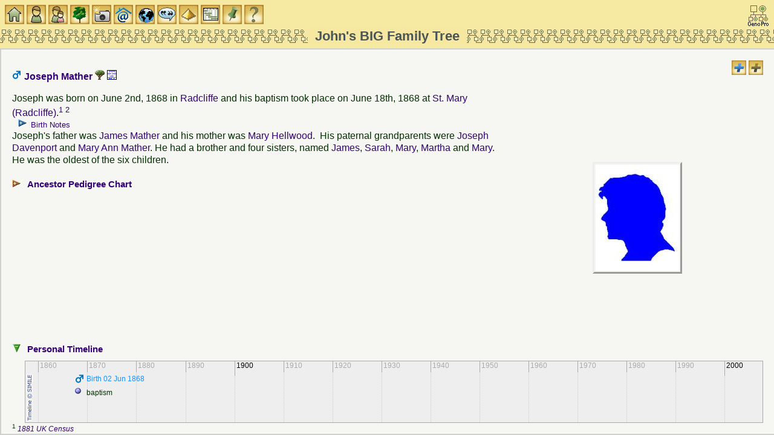

--- FILE ---
content_type: text/html
request_url: https://familytrees.genopro.com/SurreyJohn/Mather-Joseph-ind22129.htm
body_size: 4301
content:
<?xml version="1.0" encoding="utf-8"?>
<!DOCTYPE html 
     PUBLIC "-//W3C//DTD XHTML 1.0 Transitional//EN"
     "http://www.w3.org/TR/xhtml1/DTD/xhtml1-transitional.dtd">
<html  xmlns='http://www.w3.org/1999/xhtml'>
<head>
<link  id="favicon" rel="shortcut icon" type="image/png" href="[data-uri]">
<meta name="robots" content="index"/>
<meta http-equiv="Content-Language" content="en"/>
<meta http-equiv="Content-Type" content="text/html; charset=utf-8"/>
<title>Joseph Mather</title>
<meta name="description" content="Pedigree report of Joseph Mather, son of James Mather and Mary Hellwood, born on June 2nd, 1868 in Radcliffe." />
<meta name="keywords" content=", Mather family and ancestry" />
    <script src='scripts/jquery.min.js' type='text/javascript'></script>
    <script src='scripts/jquery-ui.custom.min.js' type='text/javascript'></script>
	<script type="text/javascript" src="./fancybox/jquery.mousewheel-3.0.4.pack.js"></script>
	<script type="text/javascript" src="./fancybox/jquery.fancybox-1.3.4.pack.js"></script>
	<link rel="stylesheet" type="text/css" href="./fancybox/jquery.fancybox-1.3.4.css" media="screen" />

	<script src="scripts/script.js" type="text/javascript"></script>
<script type='text/javascript'>
Timeline_ajax_url='timeline/ajax/simile-ajax-api.js';
Timeline_urlPrefix='timeline/';
Timeline_parameters='bundle=true';
</script>
<script src="timeline/timeline-api.js" type="text/javascript"></script>
<script type='text/javascript'>
var tl
var tl_ind22129 = new Object();
tl_ind22129.unit = 8; tl_ind22129.pixels=70; tl_ind22129.duration = true
tl_ind22129.nowTag = ' now';
tl_ind22129.wrapEvents = false;
tl_ind22129.json0 = {
'events' : [

{ 'start' : '2 Jun 1868', 'title' : 'Birth \u202D02 Jun 1868\u202C', 'icon' : 'images/gender_M.gif', 'color' : '#1E90FF'},
{ 'start' : '18 Jun 1868', 'title' : 'baptism \u202D\u202C'}]};
tl_ind22129.date = '2 Jun 1858';
addEvent(window, 'load', function () {
    tl_ind22129.div = document.getElementById('tl_ind22129');
    timeLineOnLoad(tl_ind22129);
    addEvent(window, 'resize', function() {
        timeLineOnResize(tl_ind22129);
    });
});
</script>

	<link rel="stylesheet" href="style.css" type="text/css"/>
	
	<script type='text/javascript'>
	    $(function () {
			PageInit(true, 'Joseph Mather','');
			$('div.queue a.gallery').fancybox({'cyclic':true});
		});
	</script>
	</head>
	<body  class='gno-detail'>
	<div class='cage'><div class='floatright'> <!--cage stops the text on the individual page getting too wide which causes a horizontal scrollbar to appear-->
<img src='images/expand.gif' class='toggle24' name='toggle' onclick='javascript:ToggleTree(this.name,"");' alt='Click to expand/collapse all notes' title='Click to expand/collapse all notes'/>
<img src='images/expand2.gif' class='toggle24' name='toggle2' onclick='javascript:ToggleTree(this.name,"2");' alt='Click to expand/collapse all other details' title='Click to expand/collapse all other details'/>
</div>
<div>
<a id='ind22129'></a>
<h3>
<img src='images/gender_M.gif' class='icon' alt='Male' title='Male' />&nbsp;Joseph Mather <a href='genomaps/genomap108.htm?x=-3285,y=1565,highlight=true,toggle=SVG,name=ind22129' target='popup'><img src='images/svg.gif' class='icon' alt='Click to view Joseph Mather in the family tree' title='ind22129'/> </a>  <a href='timeline108.htm?unit=8,pixels=50,wrapEvents=true,date=1 Jun 1868'><img src='images/timeline.gif' class='icon' alt='View timeline for this person&#39;s branch of the family tree' title='1868'/> </a> </h3><table class='photo floatright aligncenter widthpaddedlarge'><tr><td>
<img src='images/profilePM.jpg' width='138px' height='175px' class='picright' style='margin:112px 131px 112px 146px;' alt='No image is available for this person' title='No image is available for this person'/>
</td></tr></table>
Joseph was born on June 2nd, 1868 in <a href='place-place00618.htm?popup' onclick='showPopUpFrame();' target='popup'>Radcliffe</a> and his baptism took place on June 18th, 1868 at <a href='place-place00329.htm?popup' onclick='showPopUpFrame();' target='popup'>St. Mary (Radcliffe)</a>.<sup><a href='#1' title='see footnote for source'>1</a>&nbsp;</sup><sup><a href='#2' title='see footnote for source'>2</a>&nbsp;</sup><ul class='xT note'>
  <li class='xT-c xT-h' onclick='xTclk(event,"")'><h5 class='inline'>Birth Notes</h5>
    <ul class='xT-n'>
     <div>Aged 12 in 1881, born Radcliffe<br /><br />Lancashire Birth indexes for the years: 1868<br />MATHER&nbsp;&nbsp;&nbsp;&nbsp;Joseph&nbsp;&nbsp;&nbsp;&nbsp;HOLWOOD&nbsp;&nbsp;&nbsp;&nbsp;Radcliffe&nbsp;&nbsp;&nbsp;&nbsp;RAD/17/40<br /><br />Name:&nbsp;&nbsp;&nbsp;&nbsp;Joseph Mather<br />Birth Date:&nbsp;&nbsp;&nbsp;&nbsp;2 Jun<br />Baptism Date:&nbsp;&nbsp;&nbsp;&nbsp;18 Jun 1868<br />Baptism Place:&nbsp;&nbsp;&nbsp;&nbsp;Radcliffe, St Mary, Lancashire, England<br />Father:&nbsp;&nbsp;&nbsp;&nbsp;James Mather<br />Mother:&nbsp;&nbsp;&nbsp;&nbsp;Mary Mather<br />Reference Number:&nbsp;&nbsp;&nbsp;&nbsp;L210/1/3/5<br />Item Number:&nbsp;&nbsp;&nbsp;&nbsp;4<br />Archive Roll:&nbsp;&nbsp;&nbsp;&nbsp;842<br /><br />Name&nbsp;&nbsp;&nbsp;&nbsp;Joseph Mather<br />Gender&nbsp;&nbsp;&nbsp;&nbsp;Male<br />Baptism Date&nbsp;&nbsp;&nbsp;&nbsp;18 Jun 1868<br />Baptism Place&nbsp;&nbsp;&nbsp;&nbsp;Saint Thomas, Radcliffe, Lancaster, England<br />Father&nbsp;&nbsp;&nbsp;&nbsp;James Mather<br />Mother&nbsp;&nbsp;&nbsp;&nbsp;Mary<br />FHL Film Number&nbsp;&nbsp;&nbsp;&nbsp;1545747<br />Reference ID&nbsp;&nbsp;&nbsp;&nbsp;64<br />     </div>
    </ul>
  </li>
</ul>

Joseph&#39;s father was <a href='Mather-James-ind22126.htm' onclick='javascript:hidePopUpFrame("");' target='detail'>James Mather</a> and his mother was <a href='Hellwood-Mary-ind22127.htm' onclick='javascript:hidePopUpFrame("");' target='detail'>Mary Hellwood</a>.&nbsp; His paternal grandparents were <a href='Davenport-Joseph-ind22137.htm' onclick='javascript:hidePopUpFrame("");' target='detail'>Joseph Davenport</a> and <a href='Mather-MaryAnn-ind22135.htm' onclick='javascript:hidePopUpFrame("");' target='detail'>Mary Ann Mather</a>. He had a brother and four sisters, named <a href='Mather-JamesWilliam-ind22131.htm'  title='James William Mather'>James</a>, <a href='Mather-SarahAnn-ind22130.htm'  title='Sarah Ann Mather'>Sarah</a>, <a href='Mather-MaryAlice-ind22133.htm'  title='Mary Alice Mather'>Mary</a>, <a href='Mather-MarthaMaria-ind22128.htm'  title='Martha Maria Mather'>Martha</a> and <a href='Mather-Mary-ind22132.htm'  title='Mary Mather'>Mary</a>.&nbsp; He was the oldest of the six children.</div>
<br /><div class='clearleft no-break'><ul class='xT'>
    <li class='xT2-c xT-h XT-clr clearleft' onclick='xTclk(event,"2")'>
<a name='PedigreeChart'></a><h4 class='xT-i inline'>Ancestor Pedigree Chart</h4><ul class='xT-h'><li>
<br />
<div class='chartblock'>
<img class='chart' src='images/line_.gif' alt='' title=''/><img class='chart' src='images/line_T.gif' alt='' title=''/><div class='chartbox'><div class='charttext f'><a href='Davenport-Joseph-ind22137.htm' target='detail'>Joseph&nbsp;Davenport</a></div></div><div class='chartdates'>&nbsp;-&nbsp;b.1809&nbsp;d.Jun&nbsp;1850&nbsp;in&nbsp;Radcliffe</div><br />

<img class='chart' src='images/line_T.gif' alt='' title=''/><div class='chartbox'><div class='charttext f'><a href='Mather-James-ind22126.htm' target='detail'>James&nbsp;Mather</a></div></div><div class='chartdates'>&nbsp;-&nbsp;b.Dec&nbsp;1840&nbsp;in&nbsp;Farnworth</div><br />

<img class='chart' src='images/line_I.gif' alt='' title=''/><img class='chart' src='images/line_L.gif' alt='' title=''/><div class='chartbox'><div class='charttext m'><a href='Mather-MaryAnn-ind22135.htm' target='detail'>Mary&nbsp;Ann&nbsp;Mather</a></div></div><div class='chartdates'>&nbsp;-&nbsp;b.1820&nbsp;in&nbsp;Farnworth</div><br />

<img class='chart' src='images/line_I.gif' alt='' title=''/><br />
<div class='chartbox'><div class='charttext iM'><a href='Mather-Joseph-ind22129.htm' target='detail'>Joseph&nbsp;Mather</a></div></div><div class='chartdates'>&nbsp;-&nbsp;b.02&nbsp;Jun&nbsp;1868&nbsp;in&nbsp;Radcliffe</div><br />

<img class='chart' src='images/line_L.gif' alt='' title=''/><div class='chartbox'><div class='charttext m'><a href='Hellwood-Mary-ind22127.htm' target='detail'>Mary&nbsp;Hellwood</a></div></div><div class='chartdates'>&nbsp;-&nbsp;b.1844&nbsp;in&nbsp;Radcliffe</div><br />

</div>
</li></ul></li></ul></div>
<div class='clearleft'><br /><ul class='xT'>
    <li class='xT3-o xT-h XT-clr clear' onclick='xTclk(event,"3")'>
       <a name='TimeLine'></a><h4 class='xT-i inline'>Personal Timeline</h4><ul class='xT-h'><li>
       <div id='tl_ind22129' class='clear timeline' style='height: 50px; border: 1px solid #aaa;direction:ltr;' >
       </div>
   </li></ul></li></ul>
</div>
<span class='clear'></span>
<div class='footnote clearleft'>
<sup><a name='1'></a>1 </sup> <a href='source-source00010.htm'  title='All Counties'><i>1881 UK Census</i></a><br />
<sup><a name='2'></a>2 </sup> <a href='source-source00278.htm'  title='Births &amp; Baptisma'><i>Manchester CoE Births &amp; Baptisms</i></a><br />
</div><br />
<div id='divFrameset' class='hide'> <hr /><p><br />
This page is within a frameset. <b><a target='_top' href='default.htm'>View the entire genealogy report of </a></b>, or <a href='toc_individuals.htm'>surname index</a> or <a href='home.htm'>report summary</a>.<br />
(GenoProReportIndividual)<br />
<a href="http://www.genopro.com/gedcom/" title="Discover the only software capable of creating a graphical pedigree tree from your Gedcom file" target="_Blank">View a family tree from Gedcom file</a>.</p><hr /><br /><p class='aligncenter'><small>Copyright © 2011 GenoPro Inc. All rights reserved.</small></p></div>
<br />
<span class='clear'></span></div> <!--close cage-->
</body>

</html>

--- FILE ---
content_type: text/html
request_url: https://familytrees.genopro.com/SurreyJohn/Mather-Joseph-ind22129.htm
body_size: 4184
content:
<?xml version="1.0" encoding="utf-8"?>
<!DOCTYPE html 
     PUBLIC "-//W3C//DTD XHTML 1.0 Transitional//EN"
     "http://www.w3.org/TR/xhtml1/DTD/xhtml1-transitional.dtd">
<html  xmlns='http://www.w3.org/1999/xhtml'>
<head>
<link  id="favicon" rel="shortcut icon" type="image/png" href="[data-uri]">
<meta name="robots" content="index"/>
<meta http-equiv="Content-Language" content="en"/>
<meta http-equiv="Content-Type" content="text/html; charset=utf-8"/>
<title>Joseph Mather</title>
<meta name="description" content="Pedigree report of Joseph Mather, son of James Mather and Mary Hellwood, born on June 2nd, 1868 in Radcliffe." />
<meta name="keywords" content=", Mather family and ancestry" />
    <script src='scripts/jquery.min.js' type='text/javascript'></script>
    <script src='scripts/jquery-ui.custom.min.js' type='text/javascript'></script>
	<script type="text/javascript" src="./fancybox/jquery.mousewheel-3.0.4.pack.js"></script>
	<script type="text/javascript" src="./fancybox/jquery.fancybox-1.3.4.pack.js"></script>
	<link rel="stylesheet" type="text/css" href="./fancybox/jquery.fancybox-1.3.4.css" media="screen" />

	<script src="scripts/script.js" type="text/javascript"></script>
<script type='text/javascript'>
Timeline_ajax_url='timeline/ajax/simile-ajax-api.js';
Timeline_urlPrefix='timeline/';
Timeline_parameters='bundle=true';
</script>
<script src="timeline/timeline-api.js" type="text/javascript"></script>
<script type='text/javascript'>
var tl
var tl_ind22129 = new Object();
tl_ind22129.unit = 8; tl_ind22129.pixels=70; tl_ind22129.duration = true
tl_ind22129.nowTag = ' now';
tl_ind22129.wrapEvents = false;
tl_ind22129.json0 = {
'events' : [

{ 'start' : '2 Jun 1868', 'title' : 'Birth \u202D02 Jun 1868\u202C', 'icon' : 'images/gender_M.gif', 'color' : '#1E90FF'},
{ 'start' : '18 Jun 1868', 'title' : 'baptism \u202D\u202C'}]};
tl_ind22129.date = '2 Jun 1858';
addEvent(window, 'load', function () {
    tl_ind22129.div = document.getElementById('tl_ind22129');
    timeLineOnLoad(tl_ind22129);
    addEvent(window, 'resize', function() {
        timeLineOnResize(tl_ind22129);
    });
});
</script>

	<link rel="stylesheet" href="style.css" type="text/css"/>
	
	<script type='text/javascript'>
	    $(function () {
			PageInit(true, 'Joseph Mather','');
			$('div.queue a.gallery').fancybox({'cyclic':true});
		});
	</script>
	</head>
	<body  class='gno-detail'>
	<div class='cage'><div class='floatright'> <!--cage stops the text on the individual page getting too wide which causes a horizontal scrollbar to appear-->
<img src='images/expand.gif' class='toggle24' name='toggle' onclick='javascript:ToggleTree(this.name,"");' alt='Click to expand/collapse all notes' title='Click to expand/collapse all notes'/>
<img src='images/expand2.gif' class='toggle24' name='toggle2' onclick='javascript:ToggleTree(this.name,"2");' alt='Click to expand/collapse all other details' title='Click to expand/collapse all other details'/>
</div>
<div>
<a id='ind22129'></a>
<h3>
<img src='images/gender_M.gif' class='icon' alt='Male' title='Male' />&nbsp;Joseph Mather <a href='genomaps/genomap108.htm?x=-3285,y=1565,highlight=true,toggle=SVG,name=ind22129' target='popup'><img src='images/svg.gif' class='icon' alt='Click to view Joseph Mather in the family tree' title='ind22129'/> </a>  <a href='timeline108.htm?unit=8,pixels=50,wrapEvents=true,date=1 Jun 1868'><img src='images/timeline.gif' class='icon' alt='View timeline for this person&#39;s branch of the family tree' title='1868'/> </a> </h3><table class='photo floatright aligncenter widthpaddedlarge'><tr><td>
<img src='images/profilePM.jpg' width='138px' height='175px' class='picright' style='margin:112px 131px 112px 146px;' alt='No image is available for this person' title='No image is available for this person'/>
</td></tr></table>
Joseph was born on June 2nd, 1868 in <a href='place-place00618.htm?popup' onclick='showPopUpFrame();' target='popup'>Radcliffe</a> and his baptism took place on June 18th, 1868 at <a href='place-place00329.htm?popup' onclick='showPopUpFrame();' target='popup'>St. Mary (Radcliffe)</a>.<sup><a href='#1' title='see footnote for source'>1</a>&nbsp;</sup><sup><a href='#2' title='see footnote for source'>2</a>&nbsp;</sup><ul class='xT note'>
  <li class='xT-c xT-h' onclick='xTclk(event,"")'><h5 class='inline'>Birth Notes</h5>
    <ul class='xT-n'>
     <div>Aged 12 in 1881, born Radcliffe<br /><br />Lancashire Birth indexes for the years: 1868<br />MATHER&nbsp;&nbsp;&nbsp;&nbsp;Joseph&nbsp;&nbsp;&nbsp;&nbsp;HOLWOOD&nbsp;&nbsp;&nbsp;&nbsp;Radcliffe&nbsp;&nbsp;&nbsp;&nbsp;RAD/17/40<br /><br />Name:&nbsp;&nbsp;&nbsp;&nbsp;Joseph Mather<br />Birth Date:&nbsp;&nbsp;&nbsp;&nbsp;2 Jun<br />Baptism Date:&nbsp;&nbsp;&nbsp;&nbsp;18 Jun 1868<br />Baptism Place:&nbsp;&nbsp;&nbsp;&nbsp;Radcliffe, St Mary, Lancashire, England<br />Father:&nbsp;&nbsp;&nbsp;&nbsp;James Mather<br />Mother:&nbsp;&nbsp;&nbsp;&nbsp;Mary Mather<br />Reference Number:&nbsp;&nbsp;&nbsp;&nbsp;L210/1/3/5<br />Item Number:&nbsp;&nbsp;&nbsp;&nbsp;4<br />Archive Roll:&nbsp;&nbsp;&nbsp;&nbsp;842<br /><br />Name&nbsp;&nbsp;&nbsp;&nbsp;Joseph Mather<br />Gender&nbsp;&nbsp;&nbsp;&nbsp;Male<br />Baptism Date&nbsp;&nbsp;&nbsp;&nbsp;18 Jun 1868<br />Baptism Place&nbsp;&nbsp;&nbsp;&nbsp;Saint Thomas, Radcliffe, Lancaster, England<br />Father&nbsp;&nbsp;&nbsp;&nbsp;James Mather<br />Mother&nbsp;&nbsp;&nbsp;&nbsp;Mary<br />FHL Film Number&nbsp;&nbsp;&nbsp;&nbsp;1545747<br />Reference ID&nbsp;&nbsp;&nbsp;&nbsp;64<br />     </div>
    </ul>
  </li>
</ul>

Joseph&#39;s father was <a href='Mather-James-ind22126.htm' onclick='javascript:hidePopUpFrame("");' target='detail'>James Mather</a> and his mother was <a href='Hellwood-Mary-ind22127.htm' onclick='javascript:hidePopUpFrame("");' target='detail'>Mary Hellwood</a>.&nbsp; His paternal grandparents were <a href='Davenport-Joseph-ind22137.htm' onclick='javascript:hidePopUpFrame("");' target='detail'>Joseph Davenport</a> and <a href='Mather-MaryAnn-ind22135.htm' onclick='javascript:hidePopUpFrame("");' target='detail'>Mary Ann Mather</a>. He had a brother and four sisters, named <a href='Mather-JamesWilliam-ind22131.htm'  title='James William Mather'>James</a>, <a href='Mather-SarahAnn-ind22130.htm'  title='Sarah Ann Mather'>Sarah</a>, <a href='Mather-MaryAlice-ind22133.htm'  title='Mary Alice Mather'>Mary</a>, <a href='Mather-MarthaMaria-ind22128.htm'  title='Martha Maria Mather'>Martha</a> and <a href='Mather-Mary-ind22132.htm'  title='Mary Mather'>Mary</a>.&nbsp; He was the oldest of the six children.</div>
<br /><div class='clearleft no-break'><ul class='xT'>
    <li class='xT2-c xT-h XT-clr clearleft' onclick='xTclk(event,"2")'>
<a name='PedigreeChart'></a><h4 class='xT-i inline'>Ancestor Pedigree Chart</h4><ul class='xT-h'><li>
<br />
<div class='chartblock'>
<img class='chart' src='images/line_.gif' alt='' title=''/><img class='chart' src='images/line_T.gif' alt='' title=''/><div class='chartbox'><div class='charttext f'><a href='Davenport-Joseph-ind22137.htm' target='detail'>Joseph&nbsp;Davenport</a></div></div><div class='chartdates'>&nbsp;-&nbsp;b.1809&nbsp;d.Jun&nbsp;1850&nbsp;in&nbsp;Radcliffe</div><br />

<img class='chart' src='images/line_T.gif' alt='' title=''/><div class='chartbox'><div class='charttext f'><a href='Mather-James-ind22126.htm' target='detail'>James&nbsp;Mather</a></div></div><div class='chartdates'>&nbsp;-&nbsp;b.Dec&nbsp;1840&nbsp;in&nbsp;Farnworth</div><br />

<img class='chart' src='images/line_I.gif' alt='' title=''/><img class='chart' src='images/line_L.gif' alt='' title=''/><div class='chartbox'><div class='charttext m'><a href='Mather-MaryAnn-ind22135.htm' target='detail'>Mary&nbsp;Ann&nbsp;Mather</a></div></div><div class='chartdates'>&nbsp;-&nbsp;b.1820&nbsp;in&nbsp;Farnworth</div><br />

<img class='chart' src='images/line_I.gif' alt='' title=''/><br />
<div class='chartbox'><div class='charttext iM'><a href='Mather-Joseph-ind22129.htm' target='detail'>Joseph&nbsp;Mather</a></div></div><div class='chartdates'>&nbsp;-&nbsp;b.02&nbsp;Jun&nbsp;1868&nbsp;in&nbsp;Radcliffe</div><br />

<img class='chart' src='images/line_L.gif' alt='' title=''/><div class='chartbox'><div class='charttext m'><a href='Hellwood-Mary-ind22127.htm' target='detail'>Mary&nbsp;Hellwood</a></div></div><div class='chartdates'>&nbsp;-&nbsp;b.1844&nbsp;in&nbsp;Radcliffe</div><br />

</div>
</li></ul></li></ul></div>
<div class='clearleft'><br /><ul class='xT'>
    <li class='xT3-o xT-h XT-clr clear' onclick='xTclk(event,"3")'>
       <a name='TimeLine'></a><h4 class='xT-i inline'>Personal Timeline</h4><ul class='xT-h'><li>
       <div id='tl_ind22129' class='clear timeline' style='height: 50px; border: 1px solid #aaa;direction:ltr;' >
       </div>
   </li></ul></li></ul>
</div>
<span class='clear'></span>
<div class='footnote clearleft'>
<sup><a name='1'></a>1 </sup> <a href='source-source00010.htm'  title='All Counties'><i>1881 UK Census</i></a><br />
<sup><a name='2'></a>2 </sup> <a href='source-source00278.htm'  title='Births &amp; Baptisma'><i>Manchester CoE Births &amp; Baptisms</i></a><br />
</div><br />
<div id='divFrameset' class='hide'> <hr /><p><br />
This page is within a frameset. <b><a target='_top' href='default.htm'>View the entire genealogy report of </a></b>, or <a href='toc_individuals.htm'>surname index</a> or <a href='home.htm'>report summary</a>.<br />
(GenoProReportIndividual)<br />
<a href="http://www.genopro.com/gedcom/" title="Discover the only software capable of creating a graphical pedigree tree from your Gedcom file" target="_Blank">View a family tree from Gedcom file</a>.</p><hr /><br /><p class='aligncenter'><small>Copyright © 2011 GenoPro Inc. All rights reserved.</small></p></div>
<br />
<span class='clear'></span></div> <!--close cage-->
</body>

</html>

--- FILE ---
content_type: text/javascript
request_url: https://familytrees.genopro.com/SurreyJohn/timeline/ajax/simile-ajax-api.js
body_size: 1987
content:
/*==================================================
 *  Simile Ajax API
 *
 *  Include this file in your HTML file as follows:
 *
 *    <script src="http://simile.mit.edu/ajax/api/simile-ajax-api.js" type="text/javascript"></script>
 *
 *==================================================
 */

if (typeof SimileAjax == "undefined") {
    var SimileAjax = {
        loaded:                 false,
        loadingScriptsCount:    0,
        error:                  null,
        params:                 { bundle:"true" }
    };
    
    SimileAjax.Platform = new Object();
        /*
            HACK: We need these 2 things here because we cannot simply append
            a <script> element containing code that accesses SimileAjax.Platform
            to initialize it because IE executes that <script> code first
            before it loads ajax.js and platform.js.
        */
        
    var getHead = function(doc) {
        return doc.getElementsByTagName("head")[0];
    };
    
    SimileAjax.findScript = function(doc, substring) {
        var heads = doc.documentElement.getElementsByTagName("head");
        for (var h = 0; h < heads.length; h++) {
            var node = heads[h].firstChild;
            while (node != null) {
                if (node.nodeType == 1 && node.tagName.toLowerCase() == "script") {
                    var url = node.src;
                    var i = url.indexOf(substring);
                    if (i >= 0) {
                        return url;
                    }
                }
                node = node.nextSibling;
            }
        }
        return null;
    };
    SimileAjax.includeJavascriptFile = function(doc, url, onerror, charset) {
        onerror = onerror || "";
        if (doc.body == null) {
            try {
                var q = "'" + onerror.replace( /'/g, '&apos' ) + "'"; // "
                doc.write("<script src='" + url + "' onerror="+ q +
                          (charset ? " charset='"+ charset +"'" : "") +
                          " type='text/javascript'>"+ onerror + "</script>");
                return;
            } catch (e) {
                // fall through
            }
        }

        var script = doc.createElement("script");
        if (onerror) {
            try { script.innerHTML = onerror; } catch(e) {}
            script.setAttribute("onerror", onerror);
        }
        if (charset) {
            script.setAttribute("charset", charset);
        }
        script.type = "text/javascript";
        script.language = "JavaScript";
        script.src = url;
        return getHead(doc).appendChild(script);
    };
    SimileAjax.includeJavascriptFiles = function(doc, urlPrefix, filenames) {
        for (var i = 0; i < filenames.length; i++) {
            SimileAjax.includeJavascriptFile(doc, urlPrefix + filenames[i]);
        }
        SimileAjax.loadingScriptsCount += filenames.length;
        SimileAjax.includeJavascriptFile(doc, SimileAjax.urlPrefix + "scripts/signal.js?" + filenames.length);
    };
    SimileAjax.includeCssFile = function(doc, url) {
        if (doc.body == null) {
            try {
                doc.write("<link rel='stylesheet' href='" + url + "' type='text/css'/>");
                return;
            } catch (e) {
                // fall through
            }
        }
        
        var link = doc.createElement("link");
        link.setAttribute("rel", "stylesheet");
        link.setAttribute("type", "text/css");
        link.setAttribute("href", url);
        getHead(doc).appendChild(link);
    };
    SimileAjax.includeCssFiles = function(doc, urlPrefix, filenames) {
        for (var i = 0; i < filenames.length; i++) {
            SimileAjax.includeCssFile(doc, urlPrefix + filenames[i]);
        }
    };
    
    /**
     * Append into urls each string in suffixes after prefixing it with urlPrefix.
     * @param {Array} urls
     * @param {String} urlPrefix
     * @param {Array} suffixes
     */
    SimileAjax.prefixURLs = function(urls, urlPrefix, suffixes) {
        for (var i = 0; i < suffixes.length; i++) {
            urls.push(urlPrefix + suffixes[i]);
        }
    };

    /**
     * Parse out the query parameters from a URL
     * @param {String} url    the url to parse, or location.href if undefined
     * @param {Object} to     optional object to extend with the parameters
     * @param {Object} types  optional object mapping keys to value types
     *        (String, Number, Boolean or Array, String by default)
     * @return a key/value Object whose keys are the query parameter names
     * @type Object
     */
    SimileAjax.parseURLParameters = function(url, to, types) {
        to = to || {};
        types = types || {};
        
        if (typeof url == "undefined") {
            url = location.href;
        }
        var q = url.indexOf("?");
        if (q < 0) {
            return to;
        }
        url = (url+"#").slice(q+1, url.indexOf("#")); // toss the URL fragment
        
        var params = url.split("&"), param, parsed = {};
        var decode = window.decodeURIComponent || unescape;
        for (var i = 0; param = params[i]; i++) {
            var eq = param.indexOf("=");
            var name = decode(param.slice(0,eq));
            var old = parsed[name];
            if (typeof old == "undefined") {
                old = [];
            } else if (!(old instanceof Array)) {
                old = [old];
            }
            parsed[name] = old.concat(decode(param.slice(eq+1)));
        }
        for (var i in parsed) {
            if (!parsed.hasOwnProperty(i)) continue;
            var type = types[i] || String;
            var data = parsed[i];
            if (!(data instanceof Array)) {
                data = [data];
            }
            if (type === Boolean && data[0] == "false") {
                to[i] = false; // because Boolean("false") === true
            } else {
                to[i] = type.apply(this, data);
            }
        }
        return to;
    };

    (function() {
        var javascriptFiles = [
            "jquery-1.2.6.min.js",
            "platform.js",
            "debug.js",
            "xmlhttp.js",
            "json.js",
            "dom.js",
            "graphics.js",
            "date-time.js",
            "string.js",
            "html.js",
            "data-structure.js",
            "units.js",
            
            "ajax.js",
            "history.js",
            "window-manager.js"
        ];
        var cssFiles = [
            "graphics.css"
        ];
        
        if (typeof SimileAjax_urlPrefix == "string") {
            SimileAjax.urlPrefix = SimileAjax_urlPrefix;
        } else {
            var url = SimileAjax.findScript(document, "simile-ajax-api.js");
            if (url == null) {
                SimileAjax.error = new Error("Failed to derive URL prefix for Simile Ajax API code files");
                return;
            }

            SimileAjax.urlPrefix = url.substr(0, url.indexOf("simile-ajax-api.js"));
        }

        SimileAjax.parseURLParameters(url, SimileAjax.params, {bundle:Boolean});
        if (SimileAjax.params.bundle) {
            SimileAjax.includeJavascriptFiles(document, SimileAjax.urlPrefix, [ "simile-ajax-bundle.js" ]);
        } else {
            SimileAjax.includeJavascriptFiles(document, SimileAjax.urlPrefix + "scripts/", javascriptFiles);
        }
        SimileAjax.includeCssFiles(document, SimileAjax.urlPrefix + "styles/", cssFiles);
        
        SimileAjax.loaded = true;
    })();
}


--- FILE ---
content_type: text/javascript
request_url: https://familytrees.genopro.com/SurreyJohn/scripts/script.js
body_size: 17842
content:
//	Scripts used by the HTML pages.
//
//
	if ( typeof String.prototype.endsWith != 'function' ) {
	  String.prototype.endsWith = function( str ) {
		return this.substring( this.length - str.length, this.length ) === str;
	  }
	};
	if(!window.console){ window.console = {log: function(){} }; }
	// set mytop to point to report 'top' in case loaded via iframe
	var mytop = null; myopt = {}; gMap = {};
	if (self.frames.length>2) mytop = self;
	try{if (!mytop && parent.frames["heading"]) mytop = parent;}catch(e){}
	try{if (!mytop && parent.parent.frames["heading"]) mytop = parent.parent;}catch(e){}
	try{if (!mytop && parent.parent.parent.frames["heading"]) mytop = parent.parent.parent;}catch(e){}
	if (!mytop) mytop = self; //give up!svgframe
	var cache = mytop;

// Common HTML page initialisation code
function PageInit(forceframes, title,tree, fCacheToggles) {
	var i = arguments.length;
	if (self == parent && forceframes) document.getElementById('divFrameset').style.display='block';
	if (i > 2 && (tree)) explorerTreeRefresh(tree);
	if (i < 4 || fCacheToggles) InitToggleTree();
	if (window.location.search.indexOf('noframes') > 0) {
		alert(window.parent.location);
		myopt.noframes = true;
		return;
    } else if (self == parent || self == mytop) {
		// redirect to the home page with the current page in query string
		var beginWebFileName = location.pathname.lastIndexOf('/');
		var beginFileName = location.pathname.lastIndexOf('\\');
		var fileName; 
		if (beginFileName < beginWebFileName) {
			fileName = location.pathname.substring(beginWebFileName + 1);
		} else {
			fileName = location.pathname.substring(beginFileName + 1);
 		}	
		
		if (forceframes) {
			mytop.location = 'default.htm?page=' + fileName;
			return;
		}
	}
	showLastModified();
	if (title && i > 1) $.postMessage('title='+title, window.location.protocol == 'file:' ? '*' : window.location.href, mytop);
}

function smallScreen() {
   if(window.innerWidth <= 800 && window.innerHeight <= 600) {
     return true;
   } else {
     return false;
   }
}
var SmartPhone = {
    getUserAgent: function() {
        return navigator.userAgent;
    },
    isAndroid: function() {
        return this.getUserAgent().match(/Android/i);
    },
    isBlackBerry: function() {
        return this.getUserAgent().match(/BlackBerry/i);
    },
    isIOS: function() {
        return this.getUserAgent().match(/iPhone|iPad|iPod/i);
    },
    isOpera: function() {
        return this.getUserAgent().match(/Opera Mini/i);
    },
    isWindows: function() {
        return this.isWindowsDesktop() || this.isWindowsMobile();
    },
    isWindowsMobile: function() {
        return this.getUserAgent().match(/IEMobile/i);
    },
    isWindowsDesktop: function() {
        return this.getUserAgent().match(/WPDesktop/i); ;
    },
    isAny: function() {
        var foundAny = false;
        var getAllMethods = Object.getOwnPropertyNames(SmartPhone).filter(function(property) {
            return typeof SmartPhone[property] == 'function';
        });
	}
};


//	routines for the Picture Viewer (PV) to animate the slideshow.
function PV_Next(el, id)
	{
	$('#idPVp_'+id).fadeQueue('slow');
	}
function PV_Prev(el, id)
	{
	$('#idPVp_'+id).fadeQueue(-600);
	}
function PV_Pause(el, id)
	{
	$('#idPVp_'+id).fadeQueue(false);
	}
function PV_Play(el, id)
	{
	$('#idPVp_'+id).fadeQueue(true, getSliderVal(document.getElementById("idPVslider_" + id)), 'slow');
	}

/*

Explorer Tree 1.6
=================
by Andrew Gregory
http://www.scss.com.au/family/andrew/webdesign/explorertree/

This work is licensed under the Creative Commons Attribution License. To view a
copy of this license, visit http://creativecommons.org/licenses/by/1.0/ or send
a letter to Creative Commons, 559 Nathan Abbott Way, Stanford, California 94305,
USA.

IMPORTANT NOTE:
Variables and functions with names starting with an underscore (_) are
'internal' and not to be used.

*/

// var explorerTreeAutoCollapse = {'names':true};
var explorerTreeAutoCollapse = {'names':false};
var explorerTreeBulletWidth = {'default':10};


// Expand all explorer trees
function explorerTreeExpandAll(group) {
  var li, c, lis = getElementsByClass('li','xT' + group + '-c');
  c = lis.length
  for (var lii = 0; lii < c; lii++) {
    li = lis[lii];
    if (li.nodeName.toLowerCase() == 'li') _explorerTreeOpen(li, group);
  }
}

// Collapse all explorer trees
function explorerTreeCollapseAll(group) {
  var li, lis = getElementsByClass('li','xT' + group + '-o');
  for (var lii = 0; lii < lis.length; lii++) {
    li = lis[lii];
    if (li.nodeName.toLowerCase() == 'li') _explorerTreeClose(li, group);
  }
}

// Refresh the specified explorer tree
function explorerTreeRefresh(id) {
  var obj= document.getElementById(id);
  if (obj) _explorerTreeInitUL(obj);
}

// Get the root element (<ul>) of the tree the given element is part of.
function _explorerTreeGetRoot(element) {
  for (var e = element; e != null; e = e.parentNode) {
    if (e.nodeName.toLowerCase() == 'ul' && elementHasClass(e, 'xT')) {
      break;
    }
  }
  return e;
}

// Get the ID of the tree the given element is part of. Returns the ID or
// 'default' if there is no ID.
function _explorerTreeGetId(element) {
  var e = _explorerTreeGetRoot(element);
  var id = e ? e.getAttribute('id') : '';
  return (!id || id == '') ? 'default' : id;
}

// Initialise the given list
function _explorerTreeInitUL(ul) {
  if (window.IE7) return;
  if (navigator.userAgent.indexOf('Gecko') != -1) {
    addEvent(ul, 'mousedown', _explorerTreeStopGeckoSelect, false);
  }
  if (!ul.childNodes || ul.childNodes.length == 0) return;
//  this function split and following line commented out in GenoPro.com code as all initialisation is preset to improve performance
//  _explorerTreeInit2(ul);
}
function _explorerTreeInit2(ul) {
  // Iterate LIs
  for (var itemi = 0; itemi < ul.childNodes.length; itemi++) {
    var item = ul.childNodes[itemi];
    if (item.nodeName.toLowerCase() == 'li') {
      addEvent(item, 'click', xTclk, false);
      // Iterate things in this LI
      var hassubul = false;
      for (var subitemi = 0; subitemi < item.childNodes.length; subitemi++) {
        var subitem = item.childNodes[subitemi];
        if (subitem.nodeName.toLowerCase() == 'a') {
          addEvent(subitem, 'click', xTclk, false);
        }
        if (subitem.nodeName.toLowerCase() == 'ul') {
          hassubul = true; 
          _explorerTreeInitUL(subitem);
        }
      }
      if (hassubul) {
        // item is expandable, but don't change it if it's already been set to
        // something else
        if (!elementHasClass(item, 'xT-o') &&
            !elementHasClass(item, 'xT-b')) {
          elementAddClass(item, 'xT-c');
        }
      } else {
        // item has no sub-lists, make sure it's non-expandable
        elementRemoveClass(item, 'xT-o');
        elementRemoveClass(item, 'xT-c');
        elementAddClass(item, 'xT-b');
      }
    }
  }
}

// Gecko selects text when bullets are clicked on - stop it!
function _explorerTreeStopGeckoSelect(evt) {
  if (!evt) var evt = window.event;
  if (evt.preventDefault) {
    evt.preventDefault();
  }
  return true;
}

// Handle clicking on LI and A elements in the tree.
function xTclk(evt, group) {
  var element = (evt.target) ? evt.target : evt.srcElement;
  // make li text within <span> element clickable.
  if (elementHasClass(element,"xT-i")) element = element.parentNode;

  if (element.nodeName.toLowerCase() == 'li') {
    // toggle open/closed state, if possible
    if (elementHasClass(element, 'xT'+group+'-o')) {
      elementRemoveClass(element, 'xT'+group+'-o');
      elementAddClass(element, 'xT'+group+'-c');
      if (elementHasClass(element, 'XT-clr')) {
	elementRemoveClass(element, 'clear');
	elementAddClass(element, 'clearleft');
      }
    } else if (elementHasClass(element, 'xT'+group+'-c')) {
      elementRemoveClass(element, 'xT'+group+'-c');
      elementAddClass(element, 'xT'+group+'-o');
      if (elementHasClass(element, 'XT-clr')) {
	elementRemoveClass(element, 'clearleft');
	elementAddClass(element, 'clear');
      }
    } else {
      return true;
    }
    if (explorerTreeAutoCollapse[_explorerTreeGetId(element)]) {
      _explorerTreeCollapseAllButElement(element);
    }

  } else if (element.nodeName.toLowerCase() == 'a') {
    // let hyperlinks work as expected
    // TO DO: target support untested!!!
    var href = element.getAttribute('href');
    if (href) {
      var target = element.getAttribute('target');
      if (!target) {
        var bases = document.getElementsByTagName('base');
        for (var i=0; i<bases.length;i++) {
          target=bases[i].getAttribute('target');
        }
       }
       if (!target) target='_self';
      switch (target) {
        case '_blank':
          window.open(href);
          break;
        case '_self':
          window.location.href = href;
          break;
        case '_parent':
          window.parent.location.href = href;
          break;
        case '_top':
          window.location.href = href;
          break;
        default:
			return true;
          //window.open(href, target);
          break;
      }
    }
  } else {
    return true;
  }
  // we handled the event - stop any default actions
  evt.returnValue = false;
  if (evt.preventDefault) {
    evt.preventDefault();
  }
  evt.cancelBubble = true;
  if (evt.stopPropagation) {
    evt.stopPropagation();
  }
  return false;
}

// User interface to open the specified tree branch
function explorerTreeOpen(id, group) {
	_explorerTreeOpen(document.getElementById(id), group);
	}

// Open the specified tree branch
function _explorerTreeOpen(li, group) {
  if (!elementHasClass(li, 'xT-b')) {
    elementRemoveClass(li, 'xT'+group+'-c');
    elementAddClass(li, 'xT'+group+'-o');
    if (elementHasClass(li, 'XT-clr')) {
	elementRemoveClass(li, 'clearleft');
	elementAddClass(li, 'clear');
    }
  }
}

// Close the specified tree branch
function _explorerTreeClose(li, group) {
  if (!elementHasClass(li, 'xT-b')) {
    elementRemoveClass(li, 'xT'+group+'-o');
    elementAddClass(li, 'xT'+group+'-c');
    if (elementHasClass(li, 'XT-clr')) {
	elementRemoveClass(li, 'clear');
	elementAddClass(li, 'clearleft');
    }
  }
}

// Collapse the specified tree
function explorerTreeCollapse(id) {
  _explorerTreeSetState(document.getElementById(id), true, null);
}

// Fully expand the specified tree
function explorerTreeExpand(id) {
  if (!explorerTreeAutoCollapse[id]) {
    _explorerTreeSetState(document.getElementById(id), false, null);
  }
}

// Collapse all the branches of tree except for those leading to the specified
// element. 
function _explorerTreeCollapseAllButElement(e, group) {
  var excluded = new Array();
  var tree = null;
  for (var element = e; element != null; element = element.parentNode) {
    if (element.nodeName.toLowerCase() == 'li') {
      excluded[excluded.length] = element;
    }
    if (element.nodeName.toLowerCase() == 'ul' && elementHasClass(element, 'xT')) {
      tree = element;
      break;
    }
  }
  if (tree) {
    _explorerTreeSetState(tree, true, excluded, group);
  }
}

// Set the open/closed state of all the LIs under the tree.
// The excludedElements parameter is used to implement the auto-collapse feature
// that automatically collapses tree branches other than the one actively being
// opened by the user.
function _explorerTreeSetState(ul, collapse, excludedElements, group) {
  if (window.IE7) return;
  if (!ul.childNodes || ul.childNodes.length == 0) return;
  // Iterate LIs
  for (var itemi = 0; itemi < ul.childNodes.length; itemi++) {
    var item = ul.childNodes[itemi];
    if (item.nodeName.toLowerCase() == 'li') {
      var excluded = false;
      if (excludedElements) {
        for (var exi = 0; exi < excludedElements.length; exi++) {
          if (item == excludedElements[exi]) {
            excluded = true;
            break;
          }
        }
      }
      if (!excluded) {
        if (collapse) {
          _explorerTreeClose(item, group);
        } else {
          _explorerTreeOpen(item, group);
        }
      }
      for (var subitemi = 0; subitemi < item.childNodes.length; subitemi++) {
        var subitem = item.childNodes[subitemi];
        if (subitem.nodeName.toLowerCase() == 'ul') {
          _explorerTreeSetState(subitem, collapse, excludedElements, group);
        }
      }
    }
  }
}

// Open the tree out so the list item with the link with the specified href or name is
// visible. Optionally scrolls so the item is visible. Optionally opens the
// found branch. Returns the LI that contains the specified HREF, or null if
// unsuccessful.
function explorerTreeOpenTo(win, id, href, scroll, expand, group) {
	
  var li = win.document.getElementById(id);
  var div = li.parentNode;
  li = _explorerTreeSearch(li, href);
  if (li) {
    if (!win.IE7) {
      if (explorerTreeAutoCollapse[id]) {
        _explorerTreeCollapseAllButElement(li, group);
      }
      if (expand) {
// replaced following line with the for loop below it (Ron Jul 2006)
//       _explorerTreeOpen(li, group);
        for (var element = li; element != null; element = element.parentNode) {
          if (element.nodeName.toLowerCase() == 'li') {
            _explorerTreeOpen(element, group);
          }
          if (element.nodeName.toLowerCase() == 'ul' && elementHasClass(element, 'xT')) {
            break;
          }
        }
      }
    }
    if (scroll) {
      // get height of window we're in
      var h;
      if (win.innerHeight) {
        // Netscape, Mozilla, Opera
        h = win.innerHeight;
      } else if (win.document.documentElement && win.document.documentElement.clientHeight) {
        // IE6 in 'standards' mode
        h = win.document.documentElement.clientHeight;
      } else if (win.document.body && win.document.body.clientHeight) {
        // other IEs
        h = win.document.body.clientHeight;
      } else {
        h = 0;
      }
      // scroll so the list item is centered on the window
      div.scrollTop = li.offsetTop - h / 2;
    }
  }
  return li;
}

// Search the list (and sub-lists) for the given href. Returns the LI object if
// found, otherwise returns null.
function _explorerTreeSearch(ul, href) {
  if (!ul.childNodes || ul.childNodes.length == 0) return null;
  // Iterate LIs
  for (var itemi = 0; itemi < ul.childNodes.length; itemi++) {
    var item = ul.childNodes[itemi];
    if (item.nodeName.toLowerCase() == 'li') {
      for (var subitemi=0; subitemi < item.childNodes.length; subitemi++) {
        var subitem = item.childNodes[subitemi];
        if (subitem.nodeName.toLowerCase() == 'a') {
//         if (_explorerTreeNormalizeHref(subitem.getAttribute('href')) == href) {
          if (subitem.getAttribute('href') == href || subitem.getAttribute('name') == href) {
            return item;
          }
        }
        if (subitem.nodeName.toLowerCase() == 'ul') {
          var found = _explorerTreeSearch(subitem, href);
          if (found) {
            _explorerTreeOpen(item);
            return found;
          }
        }
      }
    }
  }
  return null;
}

// When Opera performs HTMLElement.getAttribute('href'), it *doesn't* actually
// return the raw HREF like it's supposed to. It 'normalizes' it, adding in any
// missing protocol, host name/port, and converts relative HREFs (eg
// '../../index.html') into absolute HREFs (eg '/index.html'). It does exactly
// the same thing in CSS generated content for the attr(href) function. If all
// browsers did that it would make URL comparisons trivial. Unfortunately, other
// browsers don't, and they're probably doing the right thing too by returning
// the href as it appears in the HTML.
// What this function does is normalize HREFs so we can do a meaningful
// comparison in *all* browsers.
function _explorerTreeNormalizeHref(href) {
  var i, h = href, l = window.location;
  // immediately return explicit protocols
  if (href.substring(0, 7) == 'telnet:') return href;
  if (href.substring(0, 7) == 'mailto:') return href;
  if (href.substring(0, 7) == 'gopher:') return href;
  if (href.substring(0, 5) == 'http:'  ) return href;
  if (href.substring(0, 5) == 'news:'  ) return href;
  if (href.substring(0, 5) == 'rtsp:'  ) return href;
  
  // handle absolute references
  if (h.charAt(0) == '/') {
    return l.protocol + '//' + l.host + h;
  }
  
  // strip off the filename (if any) of the location to leave the folder we're in
  l = l.toString();
  i = l.lastIndexOf('/');
  if (i != -1) {
    l = l.substring(0, i + 1);
  }
  
  // handle any relative directory references, i.e. '../'
  while (h.substring(0, 3) == '../') {
    h = h.substring(3);
    i = l.lastIndexOf('/', l.length - 2);
    if (i != -1) {
      l = l.substring(0, i + 1);
    }
  }
  return l + h;
}

/*
CSS Utilities
by Andrew Gregory
http://www.scss.com.au/family/andrew/

I have placed this code in the public domain. Feel free to use it however you
wish.

v1.4 26-Aug-2004 [GenoPro.com] Speed improvements.  The function getElementsByClass() takes more than 2 minutes on a 3.0 GHz machine with 10,000 nodes.
v1.3  6-Oct-2004 Added el.className checks
v1.2  5-Aug-2004 Simplified code by using regular expressions.
v1.1 12-Apr-2004 Fixed bug in elementRemoveClass() which removed partially matching classnames.
v1.0 29-Mar-2004 Initial version. Allows non-destructive setting and removal of CSS class names.
*/
// Test if an element has the given CSS class
function elementHasClass(el,cl){return (el.className&&el.className.search(new RegExp('\\b'+cl+'\\b'))>-1);}
// Ensure an element has the given CSS class
function elementAddClass(el,cl){var c=el.className;if(!c)c='';if(!elementHasClass(el,cl))c+=((c.length>0)?' ':'')+cl;el.className=c;}
// Ensure an element no longer has the given CSS class 
function elementRemoveClass(el,cl){if(el.className)el.className=el.className.replace(new RegExp('\\s*\\b'+cl+'\\b\\s*'),' ').replace(/^\s*/,'').replace(/\s*$/,'');}

function getElementsByClass(elem, classname)
	{
	var classes, rx, alltags, ctags, i, tag, classlist
	classes = new Array();
	rx = new RegExp('\\b' + classname + '\\b')
	alltags = document.getElementsByTagName(elem);
	cTags = alltags.length
	for (i=0; i<cTags; i++)
		{
		tag=alltags[i]
		if (tag.nodeName.toLowerCase() == elem)
			{
			if (tag.className)
				{
				if (tag.className.search(rx) >= 0)
					classes[classes.length] = tag;
				}
			}
		}
	return classes;
	}

// Cross-browser event handling
// by Scott Andrew LePera
// http://www.scottandrew.com/weblog/articles/cbs-events

// Modified 2004-08-10 by Andrew Grgeory to work around Konqueror bug
// Modified 2004-06-04 by Andrew Gregory to support legacy (NS3,4) browsers
// http://www.scss.com.au/family/andrew/

// eg. addEvent(imgObj, 'mousedown', processEvent, false);
function addEvent(obj, evType, fn, useCapture) {
  // work around Konqueror bug #57913 which prevents
  // window.addEventListener('load',...) from working
  var ua = navigator.userAgent;
  var konq = ua.indexOf('KHTML') != -1 && ua.indexOf('Safari') == -1 && obj == window && evType == 'load';
  // don't use addEventListener for Konq, have Konq fall back to the old
  // obj.onload method
  if (obj.addEventListener && !konq) {
    obj.addEventListener(evType, fn, useCapture);
    return true;
  } else if (obj.attachEvent) {
    return obj.attachEvent('on' + evType, fn);
  } else {
    if (!obj.cb_events) {
      obj.cb_events = new Object();
      obj.cb_ftemp = null;
    }
    var events = obj.cb_events[evType];
    if (!events) {
      events = new Array();
      obj.cb_events[evType] = events;
    }
    var i = 0;
    while ((i < events.length) && (events[i] != fn)) {
      i++;
    }
    if (i == events.length) {
      events[i] = fn;
      obj['on' + evType] = new Function("var ret=false,e=this.cb_events['"+evType+"'];if(e){for(var i=0;i<e.length;i++){this.cb_ftemp=e[i];ret=this.cb_ftemp()||ret;}return ret;}");
    }
    return true;
  }
}

// eg. removeEvent(imgObj, 'mousedown', processEvent, false);
function removeEvent(obj, evType, fn, useCapture) {
  // work around Konqueror bug #57913 which prevents
  // window.addEventListener('load',...) from working
  var ua = navigator.userAgent;
  var konq = ua.indexOf('KHTML') != -1 && ua.indexOf('Safari') == -1 && obj == window && evType == 'load';
  // don't use addEventListener for Konq, have Konq fall back to the old
  // obj.onload method
  if (obj.removeEventListener && !konq) {
    obj.removeEventListener(evType, fn, useCapture);
    return true;
  } else if (obj.detachEvent) {
    return obj.detachEvent('on' + evType, fn);
  } else {
    var ret = false;
    if (obj.cb_events) {
      var events = obj.cb_events[evType];
      if (events) {
        // remove any matching functions from the events array, shuffling items
        // down to fill in the space before truncating the array
        var dest = 0;
        for (var src = 0; src < events.length; src++) {
          if (dest != src) {
            events[dest] = events[src];
          }
          if (events[dest] == fn) {
            ret = true;
          } else {
            dest++;
          }
        }
        events.length = dest;
      }
    }
    return ret;
  }
}

// AutoSize - launch auto-sized, centred window
// Sources --
// http://www.therotunda.net/code/autosized-popup-window.html
// most code taken from above, with addition of code to fit on screen if image larger than window

// http://javascript.internet.com/page-details/auto-resizable-pop-up.html
// ~~~ AND ~~~
// open SCREEN-CENTERED window .. kudos to Doc JavaScript
// www.webreference.com/js
// however, his version called for image height and width as args...


function viewPic(img)
{ picfile=new Image(); picfile.src=(img); fileCheck(img); }

function fileCheck(img)
{ if((picfile.width!=0)&&(picfile.height!=0))
	{ makeWindow(img); }
	else {
		funzione="fileCheck('"+img+"')"; intervallo=setTimeout(funzione,10); }}

function makeWindow(img)
{ ht=picfile.height; wd=picfile.width; 
	if (window.screen) 
	{ var avht=screen.availHeight - 40; var avwd=screen.availWidth - 40;
                if (ht > avht) {
			wd=wd*avht/ht
                        ht=avht
		}
		if (wd > avwd) {
			ht=ht*avwd/wd
			wd=avwd
		}
		var xcen=(avwd-wd)/2; var ycen=(avht-ht)/2;
		var args="height="+(ht+40)+",innerHeight="+ht;
		args+=",width="+(wd+40) +",innerWidth="+wd;
		args+=",left="+xcen+",screenX="+xcen;
		args+=",top="+ycen+",screenY="+ycen+",resizable=1,scrollbars=1"; }
		return window.open(img, '', args); 
}


function CenterMap(x,y,hlight)
{
	//$.cookie('CenterMap', x+','+y+','+hlight);
}
function openPopUpFrame(url) {
		$.postMessage('openPopup='+url, window.location.protocol == 'file:' ? '*' : window.location.href, mytop);
}

function showHome() {
		$.postMessage('showHome', window.location.protocol == 'file:' ? '*' : window.location.href, mytop);
}
function showPopUpFrame(percent) {
	if (parent != self) { // ignore if not in a frameset
		//evt.target.parentElement.target = 'popup';
		$.postMessage('showPopup' +(percent && percent != ''? '='+percent : ''), window.location.protocol == 'file:' ? '*' : window.location.href, mytop);
		}
}
function hidePopUpFrame(e, newpage) {
		$.postMessage('hidePopup'+(newpage ? '='+newpage : ''), window.location.protocol == 'file:' ? '*' : window.location.href, parent.parent);
}
function hideGenoMapFrame(e) {
	if (!e && window.event) e=window.event;
	if (!e) return false;
	var button;
	if (e.target) button=e.target;
	if (e.srcElement) button=e.srcElement;
	button = button.previousSibling
	if (button) button = button.previousSibling;
	if (button && button.src.indexOf("images/restore.gif") != -1) {
		$.postMessage('hideMap',window.location.protocol == 'file:' ? '*' : window.location.href, parent.parent);
		button.src = "../images/maximize.gif";
	} else {
		$.postMessage('hidePopup=popup.htm', window.location.protocol == 'file:' ? '*' : window.location.href, parent.parent);
	}
}

function tocHide() {
	$.postMessage('hideTOC', window.location.protocol == 'file:' ? '*' : window.location.href, parent.parent);
}

function tocShow(toc) {
	$.postMessage('showTOC='+toc, window.location.protocol == 'file:' ? '*' : window.location.href, mytop);
}

function tocExit(popup) {
	if (tocStateToggle == 'Close') {
		$.postMessage('hideTOC'+(popup ? '='+popup : ''), window.location.protocol == 'file:' ? '*' : window.location.href, parent.parent);
	} else {
		if (popup) $.postMessage('openPopup='+popup, window.location.protocol == 'file:' ? '*' : window.location.href, parent.parent);
	}
	return true;
}
/* ££
function initPopupToggle(button) {
	document.images[button].src = $.cookie('popupToggleState');
}
*/
function togglePopUpFrame(button, prefix)
{
  button = (button ? button : "togglePopUp")
//££	if ($.cookie('popupToggleState') == "images/maximize.gif") {
	if (document.images[button].src.indexOf("images/maximize.gif") >= 0)  {
		document.images[button].src=(prefix ? prefix : '') + "images/restore.gif";
		$.postMessage('maxPopup', window.location.protocol == 'file:' ? '*' : window.location.href, mytop);
	}
	else {
       restorePopUpFrame(button, prefix);	
  }
}

function restorePopUpFrame(button, prefix) {
	button = (button ? button : "togglePopUp")
	if (document.images[button].src.endsWith("images/restore.gif")) {
		document.images[button].src=(prefix ? prefix : '') + "images/maximize.gif";
		$.postMessage('restorePopup', window.location.protocol == 'file:' ? '*' : window.location.href, mytop);
	}
}

function setPopup(subtitle, content) {
	$.postMessage('setPopup='+subtitle + '\1' + content, window.location.protocol == 'file:' ? '*' : window.location.href, mytop);
}

function getArgs(  ) {
    var args = new Object(  );
    var query = window.location.search.substring(1);     
      // Get query string
    var pairs = query.split(",");
     // Break at comma
    for(var i = 0; i < pairs.length; i++) {
        var pos = pairs[i].indexOf('=');
          // Look for "name=value"
        if (pos == -1) continue;
          // If not found, skip
        var argname = pairs[i].substring(0,pos);
          // Extract the name
        var value = pairs[i].substring(pos+1);
          // Extract the value
        args[argname] = decodeURIComponent(value);
         // Store as a property
    }
    return args;     // Return the object
}

function ContactAuthor()
	{
	// Find which page the user is viewing.
	// This information may be useful to the author if contacted to correct an error. 
	if (parent != null && parent.detail != null)
		{
		window.open("http://familytrees.genopro.com/Contact-Author.aspx?url=" + parent.detail.location);
		return false;	// Stop further processing
		}
	return true;
	}

var flip = new Image(16, 16)
var flop = new Image(16, 16)
var flip2 = new Image(16, 16)
var flop2 = new Image(16, 16)

function InitToggleTree() {
	flip.src = 'images/collapse.gif'
	flop.src = 'images/expand.gif'
	flip2.src = 'images/collapse2.gif'
	flop2.src = 'images/expand2.gif'
}

function ToggleTree(img,group) {
	switch (group) {
	case '' : 
		if (document.images[img].src == flop.src) {
			explorerTreeExpandAll("");
			document.images[img].src = flip.src;
		} 
		else {
			explorerTreeCollapseAll("");
			document.images[img].src = flop.src;
		}
		break;
	case '2' : 
		if (document.images[img].src == flop2.src) {
			explorerTreeExpandAll("2");
			document.images[img].src = flip2.src;
		}
		else {
			explorerTreeCollapseAll("2");
			document.images[img].src = flop2.src;
		}
		break;
	}
}


/* * * * * * * * * * * * * * * * * * * * * * * * * * * * * * * * * * * * * *
Slider control is partially based on http://www.arantius.com/article/lightweight+javascript+slider+control
so below is the associated copyright notice:-

Originally from:
  http://www.arantius.com/article/lightweight+javascript+slider+control

Copyright (c) 2006 Anthony Lieuallen, http://www.arantius.com/

Permission is hereby granted, free of charge, to any person obtaining a copy of 
this software and associated documentation files (the "Software"), to deal in 
the Software without restriction, including without limitation the rights to 
use, copy, modify, merge, publish, distribute, sublicense, and/or sell copies of 
the Software, and to permit persons to whom the Software is furnished to do so, 
subject to the following conditions:

The above copyright notice and this permission notice shall be included in all 
copies or substantial portions of the Software.

THE SOFTWARE IS PROVIDED "AS IS", WITHOUT WARRANTY OF ANY KIND, EXPRESS OR 
IMPLIED, INCLUDING BUT NOT LIMITED TO THE WARRANTIES OF MERCHANTABILITY, FITNESS 
FOR A PARTICULAR PURPOSE AND NONINFRINGEMENT. IN NO EVENT SHALL THE AUTHORS OR 
COPYRIGHT HOLDERS BE LIABLE FOR ANY CLAIM, DAMAGES OR OTHER LIABILITY, WHETHER 
IN AN ACTION OF CONTRACT, TORT OR OTHERWISE, ARISING FROM, OUT OF OR IN 
CONNECTION WITH THE SOFTWARE OR THE USE OR OTHER DEALINGS IN THE SOFTWARE.

/* * * * * * * * * * * * * * * * * * * * * * * * * * * * * * * * * * * * * * */

var sliderKnob;
var sliderMax = 10000;
var sliderMin = 1000;
var sliderActive = false;

function drawSliderByVal(slider, val) {
	var p=(val-sliderMin)/(sliderMax-sliderMin);
	var x=-slider.width+(slider.width-sliderKnob.width)*p;
	var knobs = $('div#idPVp_'+slider.id.substr(11)+' img.knob');
	var v=(Math.round((sliderMax+sliderMin-val)/100)/10)+'';
	knobs.css('left', x+'px').attr({title: v, alt : v});
}
/* * * * * * * * * * * * * * * * * * * * * * * * * * * * * * * * * * * * * * */
function setSliderByClientX(slider, clientX) {
	var p=(clientX-slider.offsetLeft-(sliderKnob.width/2))/(slider.width-sliderKnob.width);
	var v=(sliderMax-sliderMin)*p + sliderMin;
	if (v>sliderMax) v=sliderMax;
	if (v<sliderMin) v=sliderMin;
	drawSliderByVal(slider, v);
}
/* * * * * * * * * * * * * * * * * * * * * * * * * * * * * * * * * * * * * * */
function getSliderVal(slider) {
	sliderKnob = slider.nextSibling;
	var p=(sliderKnob.offsetLeft-slider.offsetLeft-(sliderKnob.width)/2)/(slider.width-sliderKnob.width);
	return sliderMax-(sliderMax-sliderMin)*p;
}	
/* * * * * * * * * * * * * * * * * * * * * * * * * * * * * * * * * * * * * * */
function sliderClick(e) {
	var el=sliderFromEvent(e);
	if (!el) return;
	setSliderByClientX(el, e.clientX);
}
/* * * * * * * * * * * * * * * * * * * * * * * * * * * * * * * * * * * * * * */
function sliderMouseMove(e) {
	var el=sliderFromEvent(e);
	if (!el) return;
	if (!sliderActive) return;
	setSliderByClientX(el, e.clientX);
	stopEvent(e);
}
function sliderMouseDown(e) {
//	sliderClick(e);
	sliderActive = true;
	var el=sliderFromEvent(e);
	if (!el) return;
	stopEvent(e);
}
function sliderMouseUpOut(e) {
	sliderActive=false;
	stopEvent(e);
}
/* * * * * * * * * * * * * * * * * * * * * * * * * * * * * * * * * * * * * * */
function sliderFromEvent(e) {
	if (!e && window.event) e=window.event;
	if (!e) return false;

	var slider;
	if (e.target) slider=e.target;
	if (e.srcElement) slider=e.srcElement;

	sliderKnob = slider;
	slider = slider.previousSibling;
	return slider;
}
/* * * * * * * * * * * * * * * * * * * * * * * * * * * * * * * * * * * * * * */
//borrowed from prototype: http://prototype.conio.net/
function stopEvent(event) {
	if (event.preventDefault) {
		event.preventDefault();
		event.stopPropagation();
	} else {
		event.returnValue=false;
		event.cancelBubble=true;
	}
}
/*----------------------------------------------------------------------------*/
//
// Google Maps 
//
    // Some of the following script is based on code provided by the
    // Blackpool Community Church Javascript Team
    // on their excellent Google Maps API tutorial at  
    // http://www.econym.demon.co.uk/googlemaps/

var mapZoom, mapPlace, mapObj, mapOms, mapInfoWin, geocoder;

function exitGoogleMap() {
	if(mapObj) mapObj = null;
	if (!gMap.inline) window.back();
}
function initGoogleMap() {
	var el=document.getElementById('GoogleMap');
	var ht=document.body.parentNode.clientHeight;
	if (!ht) ht=document.clientHeight;
	if ((ht-130)>0) el.style.height = (ht - 130) + 'px';
}
function addMarker(point, tooltip, html) {
	var marker = new google.maps.Marker({
		position: point,
		map: mapObj,
		desc: html,
		title: tooltip
    });
   if (html) {
	  /* not used with Overlapping Marker Spiderfier
      var infowindow = new google.maps.InfoWindow({
          content: html
      });
	  */
	  mapOms.addMarker(marker);
	  /* not used with Overlapping Marker Spiderfier
      google.maps.event.addListener(marker, 'click', function() {
        infowindow.open(mapObj,marker);
      });
	  */
    }
        return marker;
}

function showGoogleMap(param) {
  if (param) {
    gMap.lat = getCoord(param.lat);
    gMap.lng = getCoord(param.lng);
    gMap.type = gMap.types[param.type];
    gMap.zoom = parseInt(param.zoom);
    gMap.place = param.place;
    if (param.inline) {
      gMap.inline = param.inline;
    } else {
      document.getElementById('subtitle').innerHTML = gMap.place;
    }
  }
  if (gMap.lat && gMap.lng ) {
    var gMapCenter = new google.maps.LatLng(gMap.lat, gMap.lng);
    var gMapOptions = {
      zoom:         gMap.zoom,
      center:       gMapCenter,
      mapTypeId:    gMap.type,
      navigationControl: true,
      mapTypeControl: true,
      mapTypeControlOptions: {style:google.maps.MapTypeControlStyle.DROPDOWN_MENU}
    };
    var gMapObj = new google.maps.Map(document.getElementById("GoogleMap"), gMapOptions);
    mapObj = gMapObj;
		var marker = new google.maps.Marker({
      position: gMapCenter,
      map: mapObj,
      title: gMap.place
    });
    var infowindow = new google.maps.InfoWindow({
        content: gMap.html
    });
    google.maps.event.addListener(marker, 'click', function() {
      infowindow.open(gMapObj,marker);
    });
    mapObj.enableKeyDragZoom({key: 'alt'});
    google.maps.event.trigger(mapObj, "resize");
	} else {
		geocoder = new google.maps.Geocoder();
		geocoder.geocode({address: gMap.place}, addAddressToMap);
	}
}
function checkGoogleMap(strLat, strLng, strPlace, mapType, zoom, back, show) {
//	if (GBrowserIsCompatible()) {
    if (show) {
      	gMap.back = location;
    		gMap.zoom = zoom;
    		gMap.type = gMap.types[mapType];
    		gMap.place = strPlace;
    		gMap.show = show;
    		gMap.html = '';
    		if (back) gMap.back = back;
    }
 	  if (strLat != '' && strLng != '' ) {
			if (show) {
    		gMap.lat = getCoord(strLat);
    		gMap.lng = getCoord(strLng);
				showGoogleMap();
			} else {
				showPopUpFrame();
				$.postMessage('openPopup=gmap_place.htm', window.location.protocol == 'file:' ? '*' : window.location.href, mytop);
			}
		} else {
			geocoder = new google.maps.Geocoder();
			geocoder.geocode({address: strPlace}, addAddressToMap);
		}
//	}
}
function getCoord(strAddr) {
	if (strAddr) {
		var dec=0, negate = 1, multiplier = 1;
		var coord = strAddr.replace(/[WSws]/,'-')
		if (coord.indexOf('-') > -1) negate = -1;
		coord = coord.replace(/[^\d\.]/g,' ')
		coord=coord.split(' ');
		for (var i=0; i<coord.length; i++) {
			if (coord[i]) {
				dec += coord[i] * multiplier;
				multiplier /= 60;
			}
		}
		return(dec * negate);
	} else {
		return('');
	}
}
function addAddressToMap(response, status) {
	if (!response || status != google.maps.GeocoderStatus.OK) {
		var reason="Code "+status;
		if (gMap.reasons[status]) {
			reason = gMap.reasons[status]
		} 
        	var el= document.getElementById("GoogleMapWrapper")
		if (el) {
			el.innerHTML = gMap.reasons['ErrorMessage'] + ' - ' + reason;
		} else {
			alert(gMap.reasons['ErrorMessage'] + '\n ' + reason);
		}
	} else {
		place = response[0];
		gMap.lat = place.geometry.location.lat();
		gMap.lng = place.geometry.location.lng();
		var address = [];
		for (var i=0; i<place.address_components.length; i++) {
        address[place.address_components[i].types[0]] = place.address_components[i].long_name;
    }
		gMap.html = place.formatted_address + '<br>' +
			'<g>Grid Reference:</b> ' + gMap.lat + '/' + gMap.lng;
//		if (gMap.show) {
			showGoogleMap();
//		} else {
//			$.cookie('frames["popup"].location = 'gmap_place.htm?';
//
//		}
	}
}


function makeGoogleMap() {
//	if (GBrowserIsCompatible()) {
    var gMapCenter = new google.maps.LatLng(0, 0);
    var gMapOptions = {
      zoom:         gMap.zoom,
      center:       gMapCenter,
      mapTypeId:    gMap.types[gMap.typeDefault],
      navigationControl: true,
      mapTypeControl: true,
      mapTypeControlOptions: {style:google.maps.MapTypeControlStyle.DROPDOWN_MENU}
    };
    var gMapObj = new google.maps.Map(document.getElementById("GoogleMap"), gMapOptions);
	mapObj = gMapObj;
	mapOms = new OverlappingMarkerSpiderfier(mapObj);
	
	mapInfoWin = new google.maps.InfoWindow();
	
	mapOms.addListener('click', function(marker, event) {
		mapInfoWin.setContent(marker.desc);
		mapInfoWin.open(mapObj, marker);
	});
	
	mapOms.addListener('spiderfy', function(markers) {
		mapInfoWin.close();
	});
	var markers=[];
	var bounds = new google.maps.LatLngBounds();
	for (var i=0; i<gMapData.markers.length; i++) {
		var point = new google.maps.LatLng(getCoord(gMapData.markers[i].lat), getCoord(gMapData.markers[i].lng));
		var marker = addMarker(point, gMapData.markers[i].label, gMapData.markers[i].html);
		bounds.extend(point);
      markers.push(marker);
    }
	gMapObj.setOptions({ maxZoom: 6 });
	gMapObj.fitBounds(bounds);
	gMapObj.setOptions({ maxZoom: null });		
    gMapObj.enableKeyDragZoom({key: 'alt'});
        var zoomfunc = zoomGoogleMapLater(gMapObj, bounds, markers);
		setTimeout(zoomfunc, 1000)
//	}
}
function zoomGoogleMapLater(map, bounds, markers) {
	return function () {
		if (map.getBounds()) {
			var clat = (bounds.getNorthEast().lat() + bounds.getSouthWest().lat()) /2;
			var clng = (bounds.getNorthEast().lng() + bounds.getSouthWest().lng()) /2;
			map.setOptions({ maxZoom: 6 });
			map.fitBounds(bounds);
			map.setOptions({ maxZoom: null });
			map.setCenter(new google.maps.LatLng(clat,clng));
			var markerCluster = new MarkerClusterer(map, markers, {maxZoom:6, gridSize:30, imagePath: 'google-maps-utility/images/m'});
		} else {
			var zoomfunc = zoomGoogleMapLater(map, bounds, markers);
			setTimeout(zoomfunc, 1000)
		}
	}
}

/*

	TimeLine interfacing code from http://simile.mit.edu/timeline/docs/create-timelines.html

*/

function timeLineOnLoad(tlParam) {
  var today = new Date();
  // Override data/time info in bubble
  Timeline.DefaultEventSource.Event.prototype.fillTime = function() {};

  urlParam = getArgs();

  if ('unit' in urlParam) urlParam.unit = parseInt(urlParam.unit);
  for (prop in urlParam) {
	tlParam[prop] = urlParam[prop];
	if (tlParam[prop] == "true") tlParam[prop] = true;
	if (tlParam[prop] == "false") tlParam[prop] = false;
  }

  tlParam.eventSource0 = new Timeline.DefaultEventSource();

  tlParam.theme = Timeline.ClassicTheme.create();
  tlParam.theme.autoWidth = true;
  tlParam.theme.event.bubble.width = 360;
  tlParam.theme.event.bubble.height = 104;
  tlParam.theme.event.track.offset = 20;
  tlParam.theme.event.track.height = 18;
  tlParam.theme.event.tape.height = 1;
  tlParam.theme.event.track.gap = 5;
  tlParam.theme.event.label.width = 500;
  tlParam.theme.event.instant.impreciseOpacity = 40;
  tlParam.theme.event.instant.iconWidth = 16;
  tlParam.theme.event.instant.iconHeight = 16;
  tlParam.theme.mouseWheel = "zoom";

  if (! ('duration'	in tlParam)) tlParam.duration = true;
  if (! ('trackHeight'	in tlParam)) tlParam.trackHeight = 1.5;
  if (! ('trackGap'	in tlParam)) tlParam.trackGap = 0.2;
  if (! ('help'		in tlParam)) tlParam.help = true;
  if (! ('url'		in tlParam)) tlParam.url = "";
  if (! ('div'		in tlParam)) tlParam.div = document.getElementById("timeline0");
  if (! ('wrapEvents'	in tlParam)) tlParam.wrapEvents = true;

  if (tlParam.data) {
  	tlParam.constrained = document.getElementById("constrainer");
    tlParam.json0=json;
	document.getElementById("subtitle").innerHTML = json.subtitle;
	if (('date' in tlParam) && tlParam.help) {
		// put help next to target event (help is last event in json data)
		tlParam.json0.events[tlParam.json0.events.length-1].start = tlParam.date;
	} else {
		tlParam.date = json.date;
	}
	tlParam.nowTag = json.nowTag;
	tlParam.eventSource0.loadJSON(json, tlParam.url);
	timeLineDraw(tlParam)
  } else {
	// personal & family timelines - data already loaded in html script so just load into eventSource

	tlParam.eventSource0.loadJSON(tlParam.json0, tlParam.url);

		if (! ('date' in tlParam)) {
		var startdate = new Date(), thisdate;
		tlParam.date = startdate;
		for (var i=0; i < tlParam.json0.events.length; i++) {
			thisdate = Date.parse(tlParam.json0.events[i].start);
			if (thisdate < startdate) {
				startdate = thisdate;
				tlParam.date = tlParam.json0.events[i].start;
			}
		}
	};
	tlParam.help = false;
	if ('constrained' in tlParam) delete tlParam.constrained;
	timeLineDraw(tlParam);
	tl.getBand(0).setMinVisibleDate(Timeline.DateTime.parseGregorianDateTime(tlParam.date) - (365 * 24 * 60 * 60 * 1000))
  }
}
function timeLineDraw(tlParam) {
  	var bandInfos = [
		Timeline.createBandInfo({
//  		trackHeight:    tlParam.trackHeight,
//   	  trackGap:       tlParam.trackGap,
  		align:		      'Top',
    	eventSource:    tlParam.eventSource0,
    	date:           Timeline.DateTime.parseGregorianDateTime(tlParam.date),
   	 	width:          "100%", 
//    	intervalUnit:   tlParam.unit, 
//    	intervalPixels: tlParam.pixels,
      intervalUnit:   Timeline.DateTime.DECADE,
      intervalPixels: 81,
    	eventPainter:   Timeline.OriginalEventPainter,
      zoomIndex:      13,
      zoomSteps:      new Array(
        {pixelsPerInterval: 100,  unit: Timeline.DateTime.DAY},
        {pixelsPerInterval:  50,  unit: Timeline.DateTime.DAY},
        {pixelsPerInterval: 175,  unit: Timeline.DateTime.WEEK},
        {pixelsPerInterval:  87,  unit: Timeline.DateTime.WEEK},
        {pixelsPerInterval: 175,  unit: Timeline.DateTime.MONTH},
        {pixelsPerInterval:  87,  unit: Timeline.DateTime.MONTH},
        {pixelsPerInterval: 525,  unit: Timeline.DateTime.YEAR},
        {pixelsPerInterval: 262,  unit: Timeline.DateTime.YEAR},
        {pixelsPerInterval: 131,  unit: Timeline.DateTime.YEAR},
        {pixelsPerInterval:  65,  unit: Timeline.DateTime.YEAR},
        {pixelsPerInterval: 325,  unit: Timeline.DateTime.DECADE},
        {pixelsPerInterval: 325,  unit: Timeline.DateTime.DECADE},
        {pixelsPerInterval: 162,  unit: Timeline.DateTime.DECADE},
        {pixelsPerInterval:  81,  unit: Timeline.DateTime.DECADE},
        {pixelsPerInterval: 410,  unit: Timeline.DateTime.CENTURY},
        {pixelsPerInterval: 410,  unit: Timeline.DateTime.CENTURY},
        {pixelsPerInterval: 205,  unit: Timeline.DateTime.CENTURY},
        {pixelsPerInterval: 102,  unit: Timeline.DateTime.CENTURY},
        {pixelsPerInterval: 510,  unit: Timeline.DateTime.MILLENNIUM}),
      wrapEvents:     tlParam.wrapEvents,
      theme:		tlParam.theme}
   	)
/*     ,
		Timeline.createBandInfo({
        	eventSource:    tlParam.eventSource1,
        	date:           Timeline.DateTime.parseGregorianDateTime(date),
       	 	width:          "100%", 
          intervalUnit:   Timeline.DateTime.DECADE,
          intervalPixels: 81,
		      theme:		tlParam.theme
    	})
   */
      ];
//   bandInfos[1].syncWith = 0;
	var d = new Date();
        bandInfos[0].decorators = [
                    new Timeline.SpanHighlightDecorator({
                        startDate:  d.setHours(12),
                        endDate:    d.setHours(100*24), // add one week
                        color:      "#D3D3D3",
                        opacity:    30,
                        startLabel: "",
                        endLabel:   tlParam.nowTag,
                        theme:      tlParam.theme
                    }),
                    new Timeline.PointHighlightDecorator({
                        date:  	    d.setHours(12),
                        color:      "#D3D3D3",
                        opacity:    30,
                        theme:      tlParam.theme
                    })
        ];
	tl = Timeline.create(tlParam.div, bandInfos);
	tl.layout();
	timeLineOnResize(tlParam);
}
function timeLineZoom(tlParam, zoomIn) {
	var l = Timeline.DateTime.gregorianUnitLengths;
	var u = tlParam.unit;
	if (!zoomIn) {
		tlParam.pixels /= 2;
		if (tlParam.pixels < 50) {
			if (tlParam.unit < 10) {
				tlParam.pixels = tlParam.pixels * l[u+1] / l[u];
				tlParam.unit++;
			} else {
				tlParam.pixels *= 2;
			}
		}
	} else {
		tlParam.pixels *= 2;
		if (tlParam.pixels > 300) {
			if (tlParam.unit > 4) {
				tlParam.pixels = tlParam.pixels * l[u-1] / l[u];
				tlParam.unit--;
			} else {
				tlParam.pixels /=2;
			}
		}
	} 
	timeLineRedraw(tlParam);
}
function timeLineRedraw(tlParam) {

	// remove help event if still present
	if (tlParam.help) {
		tlParam.json0.events.splice(tlParam.json0.events.length-1,1);
		tlParam.help = false;
	}
//	Timeline.XmlHttp._onReadyStateChange = function() {};
	tlParam.eventSource0.clear();
	tlParam.eventSource0.loadJSON(tlParam.json0, tlParam.url);
	if(tl) timeLineDraw(tl.getBand(0).getCenterVisibleDate())
}
function timeLineToggleDuration(tlParam) {
	for (var i=0; i < tlParam.json0.events.length; i++) {
		if (tlParam.duration) {
			// move any 'end' dates out of the way so that Timeline doesn't see them
			tlParam.json0.events[i].finish = tlParam.json0.events[i].end;
			delete tlParam.json0.events[i].end;
			// swop colors
			tlParam.json0.events[i].textColor = tlParam.json0.events[i].color;
			delete tlParam.json0.events[i].color;
		} else {
			// put any 'end' dates back
			tlParam.json0.events[i].end = tlParam.json0.events[i].finish;
			// swop colors
			tlParam.json0.events[i].color = tlParam.json0.events[i].textColor;
			delete tlParam.json0.events[i].textColor;
		}
	}
	tlParam.duration = ! tlParam.duration;
	timeLineRedraw(tParam);
}

var resizeTimerID = null;
function timeLineOnResize(tlParam) {
    var ht = getInnerHeight();
    //var ht = document.documentElement.clientHeight;
    if (ht > 0 && tlParam.constrained) tlParam.constrained.style.height=(ht - 135) + 'px';
    if (resizeTimerID == null) {
        resizeTimerID = window.setTimeout(function() {
            resizeTimerID = null;
             if (tl) tl.layout();
        }, 500);
    }
}
function getInnerHeight() {
      var h;
      if (self.innerHeight) {
        // Netscape, Mozilla, Opera
        h = self.innerHeight;
      } else if (document.documentElement && document.documentElement.clientHeight) {
        // IE6 in 'standards' mode
        h = document.documentElement.clientHeight;
      } else if (document.body && document.body.clientHeight) {
        // other IEs
        h = document.body.clientHeight;
      } else {
        h = 0;
      }

	return h;
}
function showLastModified() {
    var out = document.getElementById('lastModified');
    if (out) {
       try{ 
        var d = new Date(document.lastModified);
        out.innerHTML = d.toLocaleDateString();
        if (out.innerHTML.toLowerCase() == "invalid date") out.innerHTML = document.lastModified;
       } catch(e) {
        out.innerHTML = document.lastModified;
       }
    }
}
// Handle GenoMap SVG images
//

function waitForSvgLoad(info, counter) {
 //       try {
          svgdoc = (embed.nodeName = 'DIV' ? embed.firstChild.nextSibling : embed.getSVGDocument());
          if (svgdoc && svgdoc.defaultView)  {// try the W3C standard way first
              svgwin = svgdoc.defaultView;
              svgwin.init(info)
          } else if (embed.window && embed.window.init) {
              svgwin = embed.window;
              svgwin.init(info)
          } else {
              svgwin = embed.getWindow();
              svgwin.init(info)
          }
}

/*
  == fadeQueue - 1/13/2009 - "Cowboy" Ben Alman - http://benalman.com/ ==
  
  changed by 'genome' to allow a default delay to be set and to fade backward or forward.
					  also avoid requirement to use absolute/relative positioning (just set 2nd and subsequent to display:none; )
  
  Sequentially fade child items in a container (note: child items get rearranged)
  
  Sample Usage:
  $('div.container').fadeQueue( 'normal' );             // fade once at 'normal' speed
  $('div.container').fadeQueue( true, 2000, 'normal' ); // fade loop, every 2 sec, 'normal' speed
  $('div.container').fadeQueue( false );                // stop fade loop
  
*/
(function($) {
  
  var fadeQueue = 'fadeQueue';
  
  $.fn[ fadeQueue ] = function( start, delay, speed ) {
    return this.each(function(){
      var that = $(this),
        data;
      
      // Get the per-element fadeQueue data store, or create it if necessary.
      that.data( fadeQueue, data = that.data( fadeQueue ) || {} );
      
      // Actually perform the append + fade bit, you know, the good stuff!
      function fade( speed ) {
		if (typeof speed == 'number' && speed < 0) {
			that.children(':first')
			  .hide();
			that.children(':last')
			  .prependTo( that )
			  .fadeIn( -speed );
		} else {
			that.children(':first')
			  .hide()
			  .appendTo( that );
			that.children(':first')
			  .fadeIn( speed );
		}
      };
      
      // Only fade speed was specified, so fade once and exit.
      if ( typeof start !== 'boolean' ) {
        return fade( start );
      }
      
      // Clear any pending timeout for this element.
      if ( data.id ) {
        clearTimeout( data.id );
        delete data.id;
      }
	  // set delay as default delay if positive value e.g. 
      if (typeof delay == 'number' && delay > 0) data.delay = delay;
	  
      // Fade immediately and start the loop.
      start && (function loopy(){
        fade( speed);
		// if default delay set use it. absolute value of a negative delay is only used if no default
        data.id = setTimeout( loopy, data.delay ? data.delay : (typeof delay == 'number' ? Math.abs(delay) : delay) );
      })();
      
    });
  };
  
})(jQuery);

/*!
 * jQuery postMessage - v0.5 - 9/11/2009
 * http://benalman.com/projects/jquery-postmessage-plugin/
 * 
 * Copyright (c) 2009 "Cowboy" Ben Alman
 * Dual licensed under the MIT and GPL licenses.
 * http://benalman.com/about/license/
 */

// Script: jQuery postMessage: Cross-domain scripting goodness
//
// *Version: 0.5, Last updated: 9/11/2009*
// 
// Project Home - http://benalman.com/projects/jquery-postmessage-plugin/
// GitHub       - http://github.com/cowboy/jquery-postmessage/
// Source       - http://github.com/cowboy/jquery-postmessage/raw/master/jquery.ba-postmessage.js
// (Minified)   - http://github.com/cowboy/jquery-postmessage/raw/master/jquery.ba-postmessage.min.js (0.9kb)
// 
// About: License
// 
// Copyright (c) 2009 "Cowboy" Ben Alman,
// Dual licensed under the MIT and GPL licenses.
// http://benalman.com/about/license/
// 
// About: Examples
// 
// This working example, complete with fully commented code, illustrates one
// way in which this plugin can be used.
// 
// Iframe resizing - http://benalman.com/code/projects/jquery-postmessage/examples/iframe/
// 
// About: Support and Testing
// 
// Information about what version or versions of jQuery this plugin has been
// tested with and what browsers it has been tested in.
// 
// jQuery Versions - 1.3.2
// Browsers Tested - Internet Explorer 6-8, Firefox 3, Safari 3-4, Chrome, Opera 9.
// 
// About: Release History
// 
// 0.5 - (9/11/2009) Improved cache-busting
// 0.4 - (8/25/2009) Initial release

(function($){
  '$:nomunge'; // Used by YUI compressor.
  
  // A few vars used in non-awesome browsers.
  var interval_id,
    last_hash,
    cache_bust = 1,
    
    // A var used in awesome browsers.
    rm_callback,
    
    // A few convenient shortcuts.
    window = this,
    FALSE = !1,
    
    // Reused internal strings.
    postMessage = 'postMessage',
    addEventListener = 'addEventListener',
    
    p_receiveMessage,
	
	isOpera = !!window.opera || navigator.userAgent.indexOf(' OPR/') >= 0, // Opera 8.0+ (UA detection to detect Blink/v8-powered Opera) 
    isFirefox = typeof InstallTrigger !== 'undefined', // Firefox 1.0+ 
    isSafari = Object.prototype.toString.call(window.HTMLElement).indexOf('Constructor') > 0, // At least Safari 3+: "[object HTMLElementConstructor]" 
    isChrome = !!window.chrome && !isOpera, // Chrome 1+ 
    isIE = /*@cc_on!@*/ false || document.documentMode, // At least IE6   
    // I couldn't get window.postMessage to actually work in Opera 9.64!
    has_postMessage = window[postMessage];
  
  // Method: jQuery.postMessage
  // 
  // This method will call window.postMessage if available, setting the
  // targetOrigin parameter to the base of the target_url parameter for maximum
  // security in browsers that support it. If window.postMessage is not available,
  // the target window's location.hash will be used to pass the message. If an
  // object is passed as the message param, it will be serialized into a string
  // using the jQuery.param method.
  // 
  // Usage:
  // 
  // > jQuery.postMessage( message, target_url [, target ] );
  // 
  // Arguments:
  // 
  //  message - (String) A message to be passed to the other frame.
  //  message - (Object) An object to be serialized into a params string, using
  //    the jQuery.param method.
  //  target_url - (String) The URL of the other frame this window is
  //    attempting to communicate with. This must be the exact URL (including
  //    any query string) of the other window for this script to work in
  //    browsers that don't support window.postMessage.
  //  target - (Object) A reference to the other frame this window is
  //    attempting to communicate with. If omitted, defaults to `parent`.
  // 
  // Returns:
  // 
  //  Nothing.
  
  $[postMessage] = function( message, target_url, target ) {
	//console.log('postMessage', message); //debug
    if ( !target_url ) { return; }
    // Serialize the message if not a string. Note that this is the only real
    // jQuery dependency for this script. If removed, this script could be
    // written as very basic JavaScript.
    message = typeof message === 'string' ? message : $.param( message );
    
    // Default to parent if unspecified.
    target = target || parent;
    
    if ( has_postMessage ) {
      // The browser supports window.postMessage, so call it with a targetOrigin
      // set appropriately, based on the target_url parameter.
	  var re = /([^\:]+\:\/\/[^\/]+).*/
      target[postMessage]( message, target_url.replace(re , '$1' ) );
      
    } else if ( target_url ) {
      // The browser does not support window.postMessage, so set the location
      // of the target to target_url#message. A bit ugly, but it works! A cache
      // bust parameter is added to ensure that repeat messages trigger the
      // callback.
      target.location.href = target_url.replace( /#.*$/, '' ) + '#' + (+new Date) + (cache_bust++) + '&' + message;
    }
  };
  
  // Method: jQuery.receiveMessage
  // 
  // Register a single callback for either a window.postMessage call, if
  // supported, or if unsupported, for any change in the current window
  // location.hash. If window.postMessage is supported and source_origin is
  // specified, the source window will be checked against this for maximum
  // security. If window.postMessage is unsupported, a polling loop will be
  // started to watch for changes to the location.hash.
  // 
  // Note that for simplicity's sake, only a single callback can be registered
  // at one time. Passing no params will unbind this event (or stop the polling
  // loop), and calling this method a second time with another callback will
  // unbind the event (or stop the polling loop) first, before binding the new
  // callback.
  // 
  // Also note that if window.postMessage is available, the optional
  // source_origin param will be used to test the event.origin property. From
  // the MDC window.postMessage docs: This string is the concatenation of the
  // protocol and "://", the host name if one exists, and ":" followed by a port
  // number if a port is present and differs from the default port for the given
  // protocol. Examples of typical origins are https://example.org (implying
  // port 443), http://example.net (implying port 80), and http://example.com:8080.
  // 
  // Usage:
  // 
  // > jQuery.receiveMessage( callback [, source_origin ] [, delay ] );
  // 
  // Arguments:
  // 
  //  callback - (Function) This callback will execute whenever a <jQuery.postMessage>
  //    message is received, provided the source_origin matches. If callback is
  //    omitted, any existing receiveMessage event bind or polling loop will be
  //    canceled.
  //  source_origin - (String) If window.postMessage is available and this value
  //    is not equal to the event.origin property, the callback will not be
  //    called.
  //  source_origin - (Function) If window.postMessage is available and this
  //    function returns false when passed the event.origin property, the
  //    callback will not be called.
  //  delay - (Number) An optional zero-or-greater delay in milliseconds at
  //    which the polling loop will execute (for browser that don't support
  //    window.postMessage). If omitted, defaults to 100.
  // 
  // Returns:
  // 
  //  Nothing!
  
  $.receiveMessage = p_receiveMessage = function( callback, source_origin, delay ) {
    if ( has_postMessage ) {
      // Since the browser supports window.postMessage, the callback will be
      // bound to the actual event associated with window.postMessage.
      
      if ( callback ) {
        // Unbind an existing callback if it exists.
        rm_callback && p_receiveMessage();
        
        // Bind the callback. A reference to the callback is stored for ease of
        // unbinding.
        rm_callback = function(e) {
          if ( ( typeof source_origin === 'string' && e.origin !== source_origin )
            || ( $.isFunction( source_origin ) && source_origin( e.origin ) === FALSE ) ) {
            //return FALSE;
          }
          callback( e );
        };
      }
      
      if ( window[addEventListener] ) {
        window[ callback ? addEventListener : 'removeEventListener' ]( 'message', rm_callback, FALSE );
      } else {
        window[ callback ? 'attachEvent' : 'detachEvent' ]( 'onmessage', rm_callback );
      }
      
    } else {
      // Since the browser sucks, a polling loop will be started, and the
      // callback will be called whenever the location.hash changes.
      
      interval_id && clearInterval( interval_id );
      interval_id = null;
      
      if ( callback ) {
        delay = typeof source_origin === 'number'
          ? source_origin
          : typeof delay === '5number'
            ? delay
            : 100;
        
        interval_id = setInterval(function(){
          var hash = document.location.hash,
            re = /^#?\d+&/;
          if ( hash !== last_hash && re.test( hash ) ) {
            last_hash = hash;
            callback({ data: hash.replace( re, '' ) });
          }
        }, delay );
      }
    }
  };
  
})(jQuery);
(function($) {
	$.fn.log = function (msg) {
		  console.log("%s: %o", msg, this[0], this[1]);
		  return this;
	};
})(jQuery);

// set a default when frame receive a 'postMessage' message is to log the message
// some pages will override this e.g. default.htm
		$.receiveMessage(function(e){
			var parts =typeof e.data == 'string' ? e.data.split('=') : '';
			var href = (parts.length > 1 ? e.data.substr(parts[0].length+1) : null);
			if ((e.origin == "null" || e.origin == location.origin) && parts[0]=='page' && /\w\.htm(\?.*)?/.test(href)) {
				window.location.assign(href);
			} else {
				console.log(window.location.href+'@$.receiveMessage: no action taken for message \''+e.data + '\' from '+e.origin);
			}
		});
